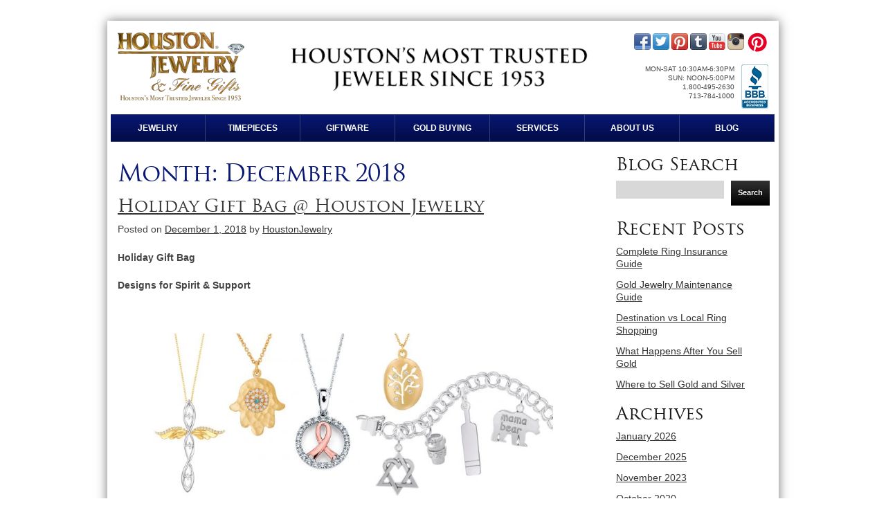

--- FILE ---
content_type: text/html; charset=UTF-8
request_url: https://www.houstonjewelry.com/blog/2018/12/
body_size: 12157
content:
<!DOCTYPE html> <!--[if lt IE 7 ]><html class="ie ie6" lang=en> <![endif]--> <!--[if IE 7 ]><html class="ie ie7" lang=en> <![endif]--> <!--[if IE 8 ]><html class="ie ie8" lang=en> <![endif]--> <!--[if (gte IE 9)|!(IE)]><!--><html lang=en-US> <!--<![endif]--><head><meta charset="UTF-8"><meta name="viewport" content="width=device-width, initial-scale=1, maximum-scale=1"><link rel=profile href=http://gmpg.org/xfn/11><link rel=pingback href=https://www.houstonjewelry.com/blog/xmlrpc.php><title>December 2018 Blog Articles – Houston Jewelry</title><meta name='robots' content='max-image-preview:large'><link rel=canonical href=https://www.houstonjewelry.com/blog/blog/december-2018/ ><link rel=alternate type=application/rss+xml title="Houston Jewelry &raquo; Feed" href=https://www.houstonjewelry.com/blog/feed/ ><link rel=alternate type=application/rss+xml title="Houston Jewelry &raquo; Comments Feed" href=https://www.houstonjewelry.com/blog/comments/feed/ >  <script src="//www.googletagmanager.com/gtag/js?id=G-7YKHWYP1F0"  data-cfasync=false data-wpfc-render=false async></script> <script data-cfasync=false data-wpfc-render=false>var mi_version='9.11.1';var mi_track_user=true;var mi_no_track_reason='';var MonsterInsightsDefaultLocations={"page_location":"https:\/\/www.houstonjewelry.com\/blog\/2018\/12\/"};if(typeof MonsterInsightsPrivacyGuardFilter==='function'){var MonsterInsightsLocations=(typeof MonsterInsightsExcludeQuery==='object')?MonsterInsightsPrivacyGuardFilter(MonsterInsightsExcludeQuery):MonsterInsightsPrivacyGuardFilter(MonsterInsightsDefaultLocations);}else{var MonsterInsightsLocations=(typeof MonsterInsightsExcludeQuery==='object')?MonsterInsightsExcludeQuery:MonsterInsightsDefaultLocations;}
var disableStrs=['ga-disable-G-7YKHWYP1F0',];function __gtagTrackerIsOptedOut(){for(var index=0;index<disableStrs.length;index++){if(document.cookie.indexOf(disableStrs[index]+'=true')>-1){return true;}}
return false;}
if(__gtagTrackerIsOptedOut()){for(var index=0;index<disableStrs.length;index++){window[disableStrs[index]]=true;}}
function __gtagTrackerOptout(){for(var index=0;index<disableStrs.length;index++){document.cookie=disableStrs[index]+'=true; expires=Thu, 31 Dec 2099 23:59:59 UTC; path=/';window[disableStrs[index]]=true;}}
if('undefined'===typeof gaOptout){function gaOptout(){__gtagTrackerOptout();}}
window.dataLayer=window.dataLayer||[];window.MonsterInsightsDualTracker={helpers:{},trackers:{},};if(mi_track_user){function __gtagDataLayer(){dataLayer.push(arguments);}
function __gtagTracker(type,name,parameters){if(!parameters){parameters={};}
if(parameters.send_to){__gtagDataLayer.apply(null,arguments);return;}
if(type==='event'){parameters.send_to=monsterinsights_frontend.v4_id;var hookName=name;if(typeof parameters['event_category']!=='undefined'){hookName=parameters['event_category']+':'+name;}
if(typeof MonsterInsightsDualTracker.trackers[hookName]!=='undefined'){MonsterInsightsDualTracker.trackers[hookName](parameters);}else{__gtagDataLayer('event',name,parameters);}}else{__gtagDataLayer.apply(null,arguments);}}
__gtagTracker('js',new Date());__gtagTracker('set',{'developer_id.dZGIzZG':true,});if(MonsterInsightsLocations.page_location){__gtagTracker('set',MonsterInsightsLocations);}
__gtagTracker('config','G-7YKHWYP1F0',{"forceSSL":"true"});window.gtag=__gtagTracker;(function(){var noopfn=function(){return null;};var newtracker=function(){return new Tracker();};var Tracker=function(){return null;};var p=Tracker.prototype;p.get=noopfn;p.set=noopfn;p.send=function(){var args=Array.prototype.slice.call(arguments);args.unshift('send');__gaTracker.apply(null,args);};var __gaTracker=function(){var len=arguments.length;if(len===0){return;}
var f=arguments[len-1];if(typeof f!=='object'||f===null||typeof f.hitCallback!=='function'){if('send'===arguments[0]){var hitConverted,hitObject=false,action;if('event'===arguments[1]){if('undefined'!==typeof arguments[3]){hitObject={'eventAction':arguments[3],'eventCategory':arguments[2],'eventLabel':arguments[4],'value':arguments[5]?arguments[5]:1,}}}
if('pageview'===arguments[1]){if('undefined'!==typeof arguments[2]){hitObject={'eventAction':'page_view','page_path':arguments[2],}}}
if(typeof arguments[2]==='object'){hitObject=arguments[2];}
if(typeof arguments[5]==='object'){Object.assign(hitObject,arguments[5]);}
if('undefined'!==typeof arguments[1].hitType){hitObject=arguments[1];if('pageview'===hitObject.hitType){hitObject.eventAction='page_view';}}
if(hitObject){action='timing'===arguments[1].hitType?'timing_complete':hitObject.eventAction;hitConverted=mapArgs(hitObject);__gtagTracker('event',action,hitConverted);}}
return;}
function mapArgs(args){var arg,hit={};var gaMap={'eventCategory':'event_category','eventAction':'event_action','eventLabel':'event_label','eventValue':'event_value','nonInteraction':'non_interaction','timingCategory':'event_category','timingVar':'name','timingValue':'value','timingLabel':'event_label','page':'page_path','location':'page_location','title':'page_title','referrer':'page_referrer',};for(arg in args){if(!(!args.hasOwnProperty(arg)||!gaMap.hasOwnProperty(arg))){hit[gaMap[arg]]=args[arg];}else{hit[arg]=args[arg];}}
return hit;}
try{f.hitCallback();}catch(ex){}};__gaTracker.create=newtracker;__gaTracker.getByName=newtracker;__gaTracker.getAll=function(){return[];};__gaTracker.remove=noopfn;__gaTracker.loaded=true;window['__gaTracker']=__gaTracker;})();}else{console.log("");(function(){function __gtagTracker(){return null;}
window['__gtagTracker']=__gtagTracker;window['gtag']=__gtagTracker;})();}</script> <style id=wp-img-auto-sizes-contain-inline-css>img:is([sizes=auto i],[sizes^="auto," i]){contain-intrinsic-size:3000px 1500px}</style><style id=wp-emoji-styles-inline-css>img.wp-smiley,img.emoji{display:inline !important;border:none !important;box-shadow:none !important;height:1em !important;width:1em !important;margin:0 0.07em !important;vertical-align:-0.1em !important;background:none !important;padding:0 !important}</style><link rel=stylesheet id=wp-block-library-css href='https://www.houstonjewelry.com/blog/wp-includes/css/dist/block-library/style.css?ver=6.9' type=text/css media=all><style id=classic-theme-styles-inline-css>.wp-block-button__link{color:#fff;background-color:#32373c;border-radius:9999px;box-shadow:none;text-decoration:none;padding:calc(0.667em + 2px) calc(1.333em + 2px);font-size:1.125em}.wp-block-file__button{background:#32373c;color:#fff;text-decoration:none}</style><style id=global-styles-inline-css>/*<![CDATA[*/:root{--wp--preset--aspect-ratio--square:1;--wp--preset--aspect-ratio--4-3:4/3;--wp--preset--aspect-ratio--3-4:3/4;--wp--preset--aspect-ratio--3-2:3/2;--wp--preset--aspect-ratio--2-3:2/3;--wp--preset--aspect-ratio--16-9:16/9;--wp--preset--aspect-ratio--9-16:9/16;--wp--preset--color--black:#000;--wp--preset--color--cyan-bluish-gray:#abb8c3;--wp--preset--color--white:#fff;--wp--preset--color--pale-pink:#f78da7;--wp--preset--color--vivid-red:#cf2e2e;--wp--preset--color--luminous-vivid-orange:#ff6900;--wp--preset--color--luminous-vivid-amber:#fcb900;--wp--preset--color--light-green-cyan:#7bdcb5;--wp--preset--color--vivid-green-cyan:#00d084;--wp--preset--color--pale-cyan-blue:#8ed1fc;--wp--preset--color--vivid-cyan-blue:#0693e3;--wp--preset--color--vivid-purple:#9b51e0;--wp--preset--gradient--vivid-cyan-blue-to-vivid-purple:linear-gradient(135deg,rgb(6,147,227) 0%,rgb(155,81,224) 100%);--wp--preset--gradient--light-green-cyan-to-vivid-green-cyan:linear-gradient(135deg,rgb(122,220,180) 0%,rgb(0,208,130) 100%);--wp--preset--gradient--luminous-vivid-amber-to-luminous-vivid-orange:linear-gradient(135deg,rgb(252,185,0) 0%,rgb(255,105,0) 100%);--wp--preset--gradient--luminous-vivid-orange-to-vivid-red:linear-gradient(135deg,rgb(255,105,0) 0%,rgb(207,46,46) 100%);--wp--preset--gradient--very-light-gray-to-cyan-bluish-gray:linear-gradient(135deg,rgb(238,238,238) 0%,rgb(169,184,195) 100%);--wp--preset--gradient--cool-to-warm-spectrum:linear-gradient(135deg,rgb(74,234,220) 0%,rgb(151,120,209) 20%,rgb(207,42,186) 40%,rgb(238,44,130) 60%,rgb(251,105,98) 80%,rgb(254,248,76) 100%);--wp--preset--gradient--blush-light-purple:linear-gradient(135deg,rgb(255,206,236) 0%,rgb(152,150,240) 100%);--wp--preset--gradient--blush-bordeaux:linear-gradient(135deg,rgb(254,205,165) 0%,rgb(254,45,45) 50%,rgb(107,0,62) 100%);--wp--preset--gradient--luminous-dusk:linear-gradient(135deg,rgb(255,203,112) 0%,rgb(199,81,192) 50%,rgb(65,88,208) 100%);--wp--preset--gradient--pale-ocean:linear-gradient(135deg,rgb(255,245,203) 0%,rgb(182,227,212) 50%,rgb(51,167,181) 100%);--wp--preset--gradient--electric-grass:linear-gradient(135deg,rgb(202,248,128) 0%,rgb(113,206,126) 100%);--wp--preset--gradient--midnight:linear-gradient(135deg,rgb(2,3,129) 0%,rgb(40,116,252) 100%);--wp--preset--font-size--small:13px;--wp--preset--font-size--medium:20px;--wp--preset--font-size--large:36px;--wp--preset--font-size--x-large:42px;--wp--preset--spacing--20:0.44rem;--wp--preset--spacing--30:0.67rem;--wp--preset--spacing--40:1rem;--wp--preset--spacing--50:1.5rem;--wp--preset--spacing--60:2.25rem;--wp--preset--spacing--70:3.38rem;--wp--preset--spacing--80:5.06rem;--wp--preset--shadow--natural:6px 6px 9px rgba(0, 0, 0, 0.2);--wp--preset--shadow--deep:12px 12px 50px rgba(0, 0, 0, 0.4);--wp--preset--shadow--sharp:6px 6px 0px rgba(0, 0, 0, 0.2);--wp--preset--shadow--outlined:6px 6px 0px -3px rgb(255, 255, 255), 6px 6px rgb(0, 0, 0);--wp--preset--shadow--crisp:6px 6px 0px rgb(0, 0, 0)}:where(.is-layout-flex){gap:0.5em}:where(.is-layout-grid){gap:0.5em}body .is-layout-flex{display:flex}.is-layout-flex{flex-wrap:wrap;align-items:center}.is-layout-flex>:is(*,div){margin:0}body .is-layout-grid{display:grid}.is-layout-grid>:is(*,div){margin:0}:where(.wp-block-columns.is-layout-flex){gap:2em}:where(.wp-block-columns.is-layout-grid){gap:2em}:where(.wp-block-post-template.is-layout-flex){gap:1.25em}:where(.wp-block-post-template.is-layout-grid){gap:1.25em}.has-black-color{color:var(--wp--preset--color--black) !important}.has-cyan-bluish-gray-color{color:var(--wp--preset--color--cyan-bluish-gray) !important}.has-white-color{color:var(--wp--preset--color--white) !important}.has-pale-pink-color{color:var(--wp--preset--color--pale-pink) !important}.has-vivid-red-color{color:var(--wp--preset--color--vivid-red) !important}.has-luminous-vivid-orange-color{color:var(--wp--preset--color--luminous-vivid-orange) !important}.has-luminous-vivid-amber-color{color:var(--wp--preset--color--luminous-vivid-amber) !important}.has-light-green-cyan-color{color:var(--wp--preset--color--light-green-cyan) !important}.has-vivid-green-cyan-color{color:var(--wp--preset--color--vivid-green-cyan) !important}.has-pale-cyan-blue-color{color:var(--wp--preset--color--pale-cyan-blue) !important}.has-vivid-cyan-blue-color{color:var(--wp--preset--color--vivid-cyan-blue) !important}.has-vivid-purple-color{color:var(--wp--preset--color--vivid-purple) !important}.has-black-background-color{background-color:var(--wp--preset--color--black) !important}.has-cyan-bluish-gray-background-color{background-color:var(--wp--preset--color--cyan-bluish-gray) !important}.has-white-background-color{background-color:var(--wp--preset--color--white) !important}.has-pale-pink-background-color{background-color:var(--wp--preset--color--pale-pink) !important}.has-vivid-red-background-color{background-color:var(--wp--preset--color--vivid-red) !important}.has-luminous-vivid-orange-background-color{background-color:var(--wp--preset--color--luminous-vivid-orange) !important}.has-luminous-vivid-amber-background-color{background-color:var(--wp--preset--color--luminous-vivid-amber) !important}.has-light-green-cyan-background-color{background-color:var(--wp--preset--color--light-green-cyan) !important}.has-vivid-green-cyan-background-color{background-color:var(--wp--preset--color--vivid-green-cyan) !important}.has-pale-cyan-blue-background-color{background-color:var(--wp--preset--color--pale-cyan-blue) !important}.has-vivid-cyan-blue-background-color{background-color:var(--wp--preset--color--vivid-cyan-blue) !important}.has-vivid-purple-background-color{background-color:var(--wp--preset--color--vivid-purple) !important}.has-black-border-color{border-color:var(--wp--preset--color--black) !important}.has-cyan-bluish-gray-border-color{border-color:var(--wp--preset--color--cyan-bluish-gray) !important}.has-white-border-color{border-color:var(--wp--preset--color--white) !important}.has-pale-pink-border-color{border-color:var(--wp--preset--color--pale-pink) !important}.has-vivid-red-border-color{border-color:var(--wp--preset--color--vivid-red) !important}.has-luminous-vivid-orange-border-color{border-color:var(--wp--preset--color--luminous-vivid-orange) !important}.has-luminous-vivid-amber-border-color{border-color:var(--wp--preset--color--luminous-vivid-amber) !important}.has-light-green-cyan-border-color{border-color:var(--wp--preset--color--light-green-cyan) !important}.has-vivid-green-cyan-border-color{border-color:var(--wp--preset--color--vivid-green-cyan) !important}.has-pale-cyan-blue-border-color{border-color:var(--wp--preset--color--pale-cyan-blue) !important}.has-vivid-cyan-blue-border-color{border-color:var(--wp--preset--color--vivid-cyan-blue) !important}.has-vivid-purple-border-color{border-color:var(--wp--preset--color--vivid-purple) !important}.has-vivid-cyan-blue-to-vivid-purple-gradient-background{background:var(--wp--preset--gradient--vivid-cyan-blue-to-vivid-purple) !important}.has-light-green-cyan-to-vivid-green-cyan-gradient-background{background:var(--wp--preset--gradient--light-green-cyan-to-vivid-green-cyan) !important}.has-luminous-vivid-amber-to-luminous-vivid-orange-gradient-background{background:var(--wp--preset--gradient--luminous-vivid-amber-to-luminous-vivid-orange) !important}.has-luminous-vivid-orange-to-vivid-red-gradient-background{background:var(--wp--preset--gradient--luminous-vivid-orange-to-vivid-red) !important}.has-very-light-gray-to-cyan-bluish-gray-gradient-background{background:var(--wp--preset--gradient--very-light-gray-to-cyan-bluish-gray) !important}.has-cool-to-warm-spectrum-gradient-background{background:var(--wp--preset--gradient--cool-to-warm-spectrum) !important}.has-blush-light-purple-gradient-background{background:var(--wp--preset--gradient--blush-light-purple) !important}.has-blush-bordeaux-gradient-background{background:var(--wp--preset--gradient--blush-bordeaux) !important}.has-luminous-dusk-gradient-background{background:var(--wp--preset--gradient--luminous-dusk) !important}.has-pale-ocean-gradient-background{background:var(--wp--preset--gradient--pale-ocean) !important}.has-electric-grass-gradient-background{background:var(--wp--preset--gradient--electric-grass) !important}.has-midnight-gradient-background{background:var(--wp--preset--gradient--midnight) !important}.has-small-font-size{font-size:var(--wp--preset--font-size--small) !important}.has-medium-font-size{font-size:var(--wp--preset--font-size--medium) !important}.has-large-font-size{font-size:var(--wp--preset--font-size--large) !important}.has-x-large-font-size{font-size:var(--wp--preset--font-size--x-large) !important}:where(.wp-block-post-template.is-layout-flex){gap:1.25em}:where(.wp-block-post-template.is-layout-grid){gap:1.25em}:where(.wp-block-term-template.is-layout-flex){gap:1.25em}:where(.wp-block-term-template.is-layout-grid){gap:1.25em}:where(.wp-block-columns.is-layout-flex){gap:2em}:where(.wp-block-columns.is-layout-grid){gap:2em}:root :where(.wp-block-pullquote){font-size:1.5em;line-height:1.6}/*]]>*/</style><link rel=stylesheet id=houstonjewelry-style-css href='https://www.houstonjewelry.com/blog/wp-content/themes/houstonjewelry/style.css?ver=6.9' type=text/css media=all><link rel=stylesheet id=houstonjewelry-mobile-overrides-css href='https://www.houstonjewelry.com/blog/wp-content/themes/houstonjewelry/css/mobile-overrides.css?ver=20241201' type=text/css media=all> <script src="https://www.houstonjewelry.com/blog/wp-content/plugins/google-analytics-for-wordpress/assets/js/frontend-gtag.js?ver=1768566213" id=monsterinsights-frontend-script-js async=async data-wp-strategy=async></script> <script data-cfasync=false data-wpfc-render=false id=monsterinsights-frontend-script-js-extra>var monsterinsights_frontend={"js_events_tracking":"true","download_extensions":"doc,pdf,ppt,zip,xls,docx,pptx,xlsx","inbound_paths":"[]","home_url":"https:\/\/www.houstonjewelry.com\/blog","hash_tracking":"false","v4_id":"G-7YKHWYP1F0"};</script> <script id=pushengage-sdk-init-js-after>console.error("You haven’t finished setting up your site with PushEngage. Please connect your account!!");</script> <link rel=https://api.w.org/ href=https://www.houstonjewelry.com/blog/wp-json/ ><link rel=EditURI type=application/rsd+xml title=RSD href=https://www.houstonjewelry.com/blog/xmlrpc.php?rsd><meta name="generator" content="WordPress 6.9"> <script type=application/ld+json>{"@context":"https:\/\/schema.org","@type":"BreadcrumbList","itemListElement":[{"@type":"ListItem","position":1,"name":"Home","item":"https:\/\/www.houstonjewelry.com\/blog"}]}</script><meta name="generator" content="Elementor 3.34.1; features: additional_custom_breakpoints; settings: css_print_method-external, google_font-enabled, font_display-auto"><style>.e-con.e-parent:nth-of-type(n+4):not(.e-lazyloaded):not(.e-no-lazyload), .e-con.e-parent:nth-of-type(n+4):not(.e-lazyloaded):not(.e-no-lazyload) *{background-image:none !important}@media screen and (max-height: 1024px){.e-con.e-parent:nth-of-type(n+3):not(.e-lazyloaded):not(.e-no-lazyload), .e-con.e-parent:nth-of-type(n+3):not(.e-lazyloaded):not(.e-no-lazyload) *{background-image:none !important}}@media screen and (max-height: 640px){.e-con.e-parent:nth-of-type(n+2):not(.e-lazyloaded):not(.e-no-lazyload), .e-con.e-parent:nth-of-type(n+2):not(.e-lazyloaded):not(.e-no-lazyload) *{background-image:none !important}}</style><link rel=icon href=https://www.houstonjewelry.com/blog/wp-content/uploads/2016/01/cropped-hj600-32x32.png sizes=32x32><link rel=icon href=https://www.houstonjewelry.com/blog/wp-content/uploads/2016/01/cropped-hj600-192x192.png sizes=192x192><link rel=apple-touch-icon href=https://www.houstonjewelry.com/blog/wp-content/uploads/2016/01/cropped-hj600-180x180.png><meta name="msapplication-TileImage" content="https://www.houstonjewelry.com/blog/wp-content/uploads/2016/01/cropped-hj600-270x270.png"><link rel=stylesheet href=https://www.houstonjewelry.com/blog/wp-content/themes/houstonjewelry/css/base.min.css><link rel=stylesheet href=https://www.houstonjewelry.com/blog/wp-content/themes/houstonjewelry/css/skeleton.min.css><link rel=stylesheet href=https://www.houstonjewelry.com/blog/wp-content/themes/houstonjewelry/css/styles.min.css><!--[if lt IE 9]> <script src=https://cdnjs.cloudflare.com/ajax/libs/html5shiv/3.7.3/html5shiv.min.js></script> <![endif]--><link rel="shortcut icon" href=https://www.houstonjewelry.com/blog/wp-content/themes/houstonjewelry/img/favicon.ico><link rel=apple-touch-icon sizes=57x57 href=https://www.houstonjewelry.com/blog/wp-content/themes/houstonjewelry/img/apple-touch-icon-57x57.png><link rel=apple-touch-icon sizes=114x114 href=https://www.houstonjewelry.com/blog/wp-content/themes/houstonjewelry/img/apple-touch-icon-114x114.png><link rel=apple-touch-icon sizes=72x72 href=https://www.houstonjewelry.com/blog/wp-content/themes/houstonjewelry/img/apple-touch-icon-72x72.png><link rel=apple-touch-icon sizes=144x144 href=https://www.houstonjewelry.com/blog/wp-content/themes/houstonjewelry/img/apple-touch-icon-144x144.png><link rel=apple-touch-icon sizes=60x60 href=https://www.houstonjewelry.com/blog/wp-content/themes/houstonjewelry/img/apple-touch-icon-60x60.png><link rel=apple-touch-icon sizes=120x120 href=https://www.houstonjewelry.com/blog/wp-content/themes/houstonjewelry/img/apple-touch-icon-120x120.png><link rel=apple-touch-icon sizes=76x76 href=https://www.houstonjewelry.com/blog/wp-content/themes/houstonjewelry/img/apple-touch-icon-76x76.png><link rel=apple-touch-icon sizes=152x152 href=https://www.houstonjewelry.com/blog/wp-content/themes/houstonjewelry/img/apple-touch-icon-152x152.png><link rel=apple-touch-icon sizes=180x180 href=https://www.houstonjewelry.com/blog/wp-content/themes/houstonjewelry/img/apple-touch-icon-180x180.png><link rel=icon type=image/png href=https://www.houstonjewelry.com/blog/wp-content/themes/houstonjewelry/img/favicon-192x192.png sizes=192x192><link rel=icon type=image/png href=https://www.houstonjewelry.com/blog/wp-content/themes/houstonjewelry/img/favicon-160x160.png sizes=160x160><link rel=icon type=image/png href=https://www.houstonjewelry.com/blog/wp-content/themes/houstonjewelry/img/favicon-96x96.png sizes=96x96><link rel=icon type=image/png href=https://www.houstonjewelry.com/blog/wp-content/themes/houstonjewelry/img/favicon-16x16.png sizes=16x16><link rel=icon type=image/png href=https://www.houstonjewelry.com/blog/wp-content/themes/houstonjewelry/img/favicon-32x32.png sizes=32x32><meta name="msapplication-TileColor" content="#da532c"><meta name="msapplication-TileImage" content="https://www.houstonjewelry.com/blog/wp-content/themes/houstonjewelry/img/mstile-144x144.png"></head><body class="archive date wp-theme-houstonjewelry group-blog hfeed elementor-default elementor-kit-672"><div class=container> <a class="skip-link screen-reader-text" href=#content>Skip to content</a><div class="sixteen columns"><header id=top> <a href=https://www.houstonjewelry.com><h3 id="logo">Houston Jewelry &amp; Fine Gifts</h3></a><div class=animation> <a href=/gold-buying.php><img src=https://www.houstonjewelry.com/blog/wp-content/themes/houstonjewelry/img/top-animation.gif alt="We Buy Gold" class=scale></a></div><div class=info> <a href=https://www.facebook.com/HoustonJewelry target=_blank> <img src=https://www.houstonjewelry.com/blog/wp-content/themes/houstonjewelry/img/icon-facebook.png alt="Like us on Facebook" class=icon id=facebook-button> </a> <a href=https://twitter.com/houstonjewelry target=_blank> <img src=https://www.houstonjewelry.com/blog/wp-content/themes/houstonjewelry/img/icon-twitter.png alt="Follow us on X" class=icon id=twitter-button> </a> <a href=https://pinterest.com/houstonjewelry/ target=_blank> <img src=https://www.houstonjewelry.com/blog/wp-content/themes/houstonjewelry/img/icon-pintrest.png alt="Pin us on Pintrest" class=icon id=pinterest-button> </a> <a href=https://houstonjewelry.tumblr.com/ target=_blank> <img src=https://www.houstonjewelry.com/blog/wp-content/themes/houstonjewelry/img/icon-tumblr.png alt="Follow us on Tumblr" class=icon id=tumblr-button> </a> <a href=https://www.youtube.com/houstonjewelry/ target=_blank> <img src=https://www.houstonjewelry.com/blog/wp-content/themes/houstonjewelry/img/icon-youtube.png alt="Watch us on YouTube" class=icon id=youtube-button> </a> <a href=https://www.instagram.com/houstonjewelry/ target=_blank> <img src=https://www.houstonjewelry.com/blog/wp-content/themes/houstonjewelry/img/icon-instagram.png alt="Follow us on Instagram" class=icon id=instagram-button> </a> </a><a data-pin-do=buttonBookmark data-pin-tall=true data-pin-round=true href=https://www.pinterest.com/pin/create/button/ ><img src=//assets.pinterest.com/images/pidgets/pinit_fg_en_round_red_32.png title="Pin it on Pintrest" alt="Pin it on Pintrest"></a> <script async defer src=//assets.pinterest.com/js/pinit.js></script> <div class=nomobile><br> <a href=https://www.bbb.org/houston/business-reviews/jewelers-retail/houston-jewelry-inc-in-houston-tx-67059 target=_blank><img src=https://www.houstonjewelry.com/blog/wp-content/themes/houstonjewelry/img/logo-bbb.png alt="Better Business Bureau" class=bbb></a><p>Mon-Sat 10:30am-6:30pm<br> Sun: Noon-5:00pm<br>1.800-495-2630<br> 713-784-1000</p></div><div class=mobile><p class=center><a href=tel:713-784-1000>713-784-1000</a></p></div></div></header><div><nav class=primary id=site-navigation aria-label="Primary Menu"> <button class=primary-nav-toggle aria-controls=primary-menu aria-expanded=false> <span class=primary-nav-toggle__label>Menu</span> <span class=primary-nav-toggle__icon aria-hidden=true></span> </button><ul id=primary-menu> <li class="dropdown first"><a href=/rings.php>Jewelry</a><ul> <li><a href=/rings.php>Rings</a></li> <li><a href=/earrings.php>Earrings</a></li> <li><a href=/necklaces.php>Necklaces</a></li> <li><a href=/bracelets.php>Bracelets</a></li> <li><a href=/pearls.php>Pearls</a></li> <li><a href=/engagement-rings.php>Engagement Rings</a></li> <li><a href=/loose-diamonds.php>Loose Diamonds</a></li> <li><a href=/anniversary-bands.php>Anniversary Bands</a></li> <li><a href=/wedding-bands.php>Wedding Bands</a></li></ul> </li> <li class=dropdown><a href=/pre-owned-rolex.php>Timepieces</a><ul> <li><a href=/pre-owned-rolex.php>Pre-Owned Rolex</a></li> <li><a href=/andre-pailet.php>Andre Pailet</a></li> <li><a href=/bulova.php>Bulova</a></li> <li><a href=/charles-hubert.php>Charles Hubert</a></li> <li><a href=/seiko.php>Seiko</a></li></ul> </li> <li class=dropdown><a href=/crystal.php>Giftware</a><ul> <li><a href=/crystal.php>Crystal</a></li> <li><a href=/porcelain.php>Porcelain</a></li> <li><a href=/holloware.php>Holloware</a></li></ul> </li> <li class=dropdown><a href=/gold-buying.php>Gold Buying</a><ul> <li><a href=/gold-buying.php>Gold & Precious Metals</a></li> <li><a href=/coin-buyers.php>Coin Buyers</a></li> <li><a href=/diamond-buyers.php>Diamond Buyers</a></li> <li><a href=/watch-buyers.php>Watch Buyers</a></li></ul> </li> <li class=dropdown><a href=/financing.php>Services</a><ul> <li><a href=/financing.php>Financing</a></li> <li><a href=/repairs.php>Repairs</a></li> <li><a href=/cleaning.php>Cleaning</a></li> <li><a href=/precious-metals.php>Precious Metals</a></li></ul> </li> <li class=dropdown><a href=/about-us.php>About Us</a><ul> <li><a href=/contact-us.php>Contact Us</a></li> <li><a href=/our-history.php>Our History</a></li> <li><a href=/timeline.php>Timeline</a></li> <li><a href=/events.php>Events</a></li> <li><a href=/print-media.php>Print &amp; Media</a></li> <li><a href=/news-media.php>News Media</a></li> <li><a href=/newsletters.php>Newsletters</a></li> <li><a href=/tv-spots.php>TV Spots</a></li> <li><a href=/social.php>Social</a></li></ul> </li> <li class=last><a href=/blog>Blog</a></li></ul></nav></div></div><div class=breadcrumbs typeof=BreadcrumbList vocab=http://schema.org/ ></div> <script type=application/ld+json>{"@context":"https://schema.org","@type":"BreadcrumbList","itemListElement":[{"@type":"ListItem","position":1,"name":"Blog","item":"https://www.houstonjewelry.com/blog/"}]}</script><div class="twelve columns alpha"><div class=padding-10><div id=primary class=content-area><main id=main class=site-main role=main><header class=page-header><h1 class="page-title">Month: <span>December 2018</span></h1></header><article id=post-429 class="post-429 post type-post status-publish format-standard hentry category-houston-jewelry-blog-posts"><header class=entry-header><h2 class="entry-title"><a href=https://www.houstonjewelry.com/blog/holiday-gift-bag-houston-jewelry/ rel=bookmark>Holiday Gift Bag @ Houston Jewelry</a></h2><div class=entry-meta> <span class=posted-on>Posted on <a href=https://www.houstonjewelry.com/blog/holiday-gift-bag-houston-jewelry/ rel=bookmark><time class="entry-date published" datetime=2018-12-01T02:10:02-06:00>December 1, 2018</time><time class=updated datetime=2022-07-08T15:44:53-05:00>July 8, 2022</time></a></span><span class=byline> by <span class="author vcard"><a class="url fn n" href=https://www.houstonjewelry.com/blog/author/houston-jewelry/ >HoustonJewelry</a></span></span></div></header><div class=entry-content><p><strong>Holiday Gift Bag</strong></p><p><strong>Designs for Spirit &amp; Support   </strong></p><p><strong>         </strong></p><figure id=attachment_430 aria-describedby=caption-attachment-430 style="width: 578px" class="wp-caption aligncenter"><img fetchpriority=high decoding=async class=wp-image-430 src=https://www.houstonjewelry.com/blog/wp-content/uploads/2018/12/December-Briefing-2018-300x123.jpg alt="Cross Mogen David Hamsa" width=578 height=237 srcset="https://www.houstonjewelry.com/blog/wp-content/uploads/2018/12/December-Briefing-2018-300x123.jpg 300w, https://www.houstonjewelry.com/blog/wp-content/uploads/2018/12/December-Briefing-2018-768x315.jpg 768w, https://www.houstonjewelry.com/blog/wp-content/uploads/2018/12/December-Briefing-2018-1024x420.jpg 1024w" sizes="(max-width: 578px) 100vw, 578px"><figcaption id=caption-attachment-430 class=wp-caption-text>Designs for Spirit &amp; Support</figcaption></figure><p><strong>      </strong></p><p>Unique designs inspired by the thought of healing and the comfort of mind, body and soul are being seen in abundance this season. Jewelry created with the intent to enhance spirituality, comfort loss, ward off disease and offer inspiration, hold both meaning and significance, while encouraging the mindset of a positive future.</p><p><strong>Awareness Ribbons.</strong> The meanings of these colorful ribbons folded into a loop depend on the color. Each is a show of support or to raise awareness for a cause. The use of a ribbon was first seen in the early 1970s, when the song “Tie a Yellow Ribbon Round the Ole Oak Tree” was released.</p><p><strong>The Tree of Life.</strong> For centuries, the tree has been a symbol of family and immortality. As the tree grows old, it bears seeds that contain its very essence, allowing it to become immortal. It is a symbol of strength, a fresh start, positive energy, good health and a bright future.</p><p><strong>The Evil Eye.</strong> Tied to a popular legend dating back 3,000 years, it is considered one of the strongest symbolic images known around the world. Once thought of as a look given to inflict harm and bad luck, today wearing the evil eye is the only way to protect against the power of the evil eye by “reflecting” the evil look.</p><p><strong>The Hamsa (Hand)</strong>. A protective sign thought to bring its owners happiness, luck, health, and good fortune, the hand can be worn with the fingers pointing up or down. Most importantly, it is believed to offer its owner protection from the evil eye.</p><p>This holiday season, treat yourself or give a gift of meaning and inspiration to someone special.</p><p><strong> </strong></p><p><strong>Did You Know?</strong></p><p>Sotheby’s Geneva recently held and auction of the royal jewelry collection partially owned by Marie Antoinette. For the first time in 200 years, this extraordinary jewelry collection was revealed to the public. The diamond and pearl pendant that once belonged to Antoinette sold for $36.2 million, setting a world auction record for a natural pearl.</p><p>Before her execution, the Queen wrapped her jewels in a box and sent them to Vienna for safe harbor. In 1796 her daughter was presented with the family jewels.</p><p><strong>December Birthstones</strong></p><figure id=attachment_431 aria-describedby=caption-attachment-431 style="width: 300px" class="wp-caption aligncenter"><img decoding=async class="wp-image-431 size-medium" src=https://www.houstonjewelry.com/blog/wp-content/uploads/2018/12/December-Birthstones-300x31.jpg alt="Turquoise Zicon Tanzanite" width=300 height=31 srcset="https://www.houstonjewelry.com/blog/wp-content/uploads/2018/12/December-Birthstones-300x31.jpg 300w, https://www.houstonjewelry.com/blog/wp-content/uploads/2018/12/December-Birthstones.jpg 710w" sizes="(max-width: 300px) 100vw, 300px"><figcaption id=caption-attachment-431 class=wp-caption-text>December Birthstones</figcaption></figure><p><strong>Turquoise and Zircon</strong> are both prized since Biblical times for their beauty and promise of prosperity. <strong>Tanzanite,</strong> a glittering purple-blue gem, in one of the newest birthstones and has quickly become one of the world’s most popular gems.</p></div><footer class=entry-footer> <span class=cat-links>Posted in <a href=https://www.houstonjewelry.com/blog/category/houston-jewelry-blog-posts/ rel="category tag">Houston Jewelry Blog Posts</a></span></footer></article></main></div></div></div><div class="four columns omega"><div class=padding-10><div id=secondary class=widget-area role=complementary><aside id=block-8 class="widget widget_block"><div class=wp-block-group><div class="wp-block-group__inner-container is-layout-flow wp-block-group-is-layout-flow"><h2 class="wp-block-heading">Blog Search</h2><div class=wp-block-group><div class="wp-block-group__inner-container is-layout-flow wp-block-group-is-layout-flow"><form role=search method=get action=https://www.houstonjewelry.com/blog/ class="wp-block-search__button-outside wp-block-search__text-button wp-block-search"    ><label class="wp-block-search__label screen-reader-text" for=wp-block-search__input-1 >Search</label><div class=wp-block-search__inside-wrapper ><input class=wp-block-search__input id=wp-block-search__input-1 placeholder value type=search name=s required><button aria-label=Search class="wp-block-search__button wp-element-button" type=submit >Search</button></div></form></div></div></div></div></aside><aside id=block-7 class="widget widget_block"><div class=wp-block-group><div class="wp-block-group__inner-container is-layout-flow wp-block-group-is-layout-flow"><div class=wp-block-group><div class="wp-block-group__inner-container is-layout-flow wp-block-group-is-layout-flow"><div class="widget widget_recent_entries"><h2 class="widgettitle">Recent Posts</h2><ul> <li> <a href=https://www.houstonjewelry.com/blog/ring-insurance/ >Complete Ring Insurance Guide</a> </li> <li> <a href=https://www.houstonjewelry.com/blog/gold-maintenance/ >Gold Jewelry Maintenance Guide</a> </li> <li> <a href=https://www.houstonjewelry.com/blog/destination-vs-local/ >Destination vs Local Ring Shopping</a> </li> <li> <a href=https://www.houstonjewelry.com/blog/after-selling-gold/ >What Happens After You Sell Gold</a> </li> <li> <a href=https://www.houstonjewelry.com/blog/where-to-sell-gold/ >Where to Sell Gold and Silver</a> </li></ul></div></div></div></div></div></aside><aside id=block-6 class="widget widget_block"><div class=wp-block-group><div class="wp-block-group__inner-container is-layout-flow wp-block-group-is-layout-flow"><div class=wp-widget-group__inner-blocks><div class="widget widget_archive"><h2 class="widgettitle">Archives</h2><ul> <li><a href=https://www.houstonjewelry.com/blog/2026/01/ >January 2026</a></li> <li><a href=https://www.houstonjewelry.com/blog/2025/12/ >December 2025</a></li> <li><a href=https://www.houstonjewelry.com/blog/2023/11/ >November 2023</a></li> <li><a href=https://www.houstonjewelry.com/blog/2020/10/ >October 2020</a></li> <li><a href=https://www.houstonjewelry.com/blog/2020/09/ >September 2020</a></li> <li><a href=https://www.houstonjewelry.com/blog/2020/05/ >May 2020</a></li> <li><a href=https://www.houstonjewelry.com/blog/2020/01/ >January 2020</a></li> <li><a href=https://www.houstonjewelry.com/blog/2019/12/ >December 2019</a></li> <li><a href=https://www.houstonjewelry.com/blog/2019/11/ >November 2019</a></li> <li><a href=https://www.houstonjewelry.com/blog/2019/02/ >February 2019</a></li> <li><a href=https://www.houstonjewelry.com/blog/2018/12/ aria-current=page>December 2018</a></li> <li><a href=https://www.houstonjewelry.com/blog/2018/08/ >August 2018</a></li> <li><a href=https://www.houstonjewelry.com/blog/2018/07/ >July 2018</a></li> <li><a href=https://www.houstonjewelry.com/blog/2018/06/ >June 2018</a></li> <li><a href=https://www.houstonjewelry.com/blog/2018/04/ >April 2018</a></li> <li><a href=https://www.houstonjewelry.com/blog/2018/03/ >March 2018</a></li> <li><a href=https://www.houstonjewelry.com/blog/2018/02/ >February 2018</a></li> <li><a href=https://www.houstonjewelry.com/blog/2018/01/ >January 2018</a></li> <li><a href=https://www.houstonjewelry.com/blog/2017/12/ >December 2017</a></li> <li><a href=https://www.houstonjewelry.com/blog/2017/11/ >November 2017</a></li> <li><a href=https://www.houstonjewelry.com/blog/2017/10/ >October 2017</a></li> <li><a href=https://www.houstonjewelry.com/blog/2017/08/ >August 2017</a></li> <li><a href=https://www.houstonjewelry.com/blog/2017/07/ >July 2017</a></li> <li><a href=https://www.houstonjewelry.com/blog/2017/06/ >June 2017</a></li> <li><a href=https://www.houstonjewelry.com/blog/2017/05/ >May 2017</a></li> <li><a href=https://www.houstonjewelry.com/blog/2017/04/ >April 2017</a></li> <li><a href=https://www.houstonjewelry.com/blog/2017/03/ >March 2017</a></li> <li><a href=https://www.houstonjewelry.com/blog/2017/02/ >February 2017</a></li> <li><a href=https://www.houstonjewelry.com/blog/2017/01/ >January 2017</a></li> <li><a href=https://www.houstonjewelry.com/blog/2016/12/ >December 2016</a></li> <li><a href=https://www.houstonjewelry.com/blog/2016/10/ >October 2016</a></li> <li><a href=https://www.houstonjewelry.com/blog/2016/09/ >September 2016</a></li> <li><a href=https://www.houstonjewelry.com/blog/2016/07/ >July 2016</a></li> <li><a href=https://www.houstonjewelry.com/blog/2016/06/ >June 2016</a></li> <li><a href=https://www.houstonjewelry.com/blog/2016/02/ >February 2016</a></li> <li><a href=https://www.houstonjewelry.com/blog/2016/01/ >January 2016</a></li> <li><a href=https://www.houstonjewelry.com/blog/2015/12/ >December 2015</a></li> <li><a href=https://www.houstonjewelry.com/blog/2015/11/ >November 2015</a></li></ul></div></div></div></div></aside><aside id=block-5 class="widget widget_block"><div class=wp-block-group><div class="wp-block-group__inner-container is-layout-flow wp-block-group-is-layout-flow"></div></div></aside><aside id=block-4 class="widget widget_block"><div class=wp-block-group><div class="wp-block-group__inner-container is-layout-flow wp-block-group-is-layout-flow"><div class=wp-block-group><div class="wp-block-group__inner-container is-layout-flow wp-block-group-is-layout-flow"><div class=wp-block-group><div class="wp-block-group__inner-container is-layout-flow wp-block-group-is-layout-flow"></div></div></div></div></div></div></aside></div></div></div><div class=distinction><h3>We are a company of Distinction</h3> <br clear=left> <a href=https://www.jewelers.org/find-a-jeweler/member/houston-jewelry-0036710 target=_blank><img src=https://www.houstonjewelry.com/blog/wp-content/themes/houstonjewelry/img/dist-100.png class=logo alt="100 Club"></a> <a href=https://www.bbb.org/houston/business-reviews/jewelers-retail/houston-jewelry-inc-in-houston-tx-67059 target=_blank><img src=https://www.houstonjewelry.com/blog/wp-content/themes/houstonjewelry/img/dist-bbb-accred.png class=logo alt="Better Business Bureau"></a> <a href=https://www.bbb.org/houston/business-reviews/jewelers-retail/houston-jewelry-inc-in-houston-tx-67059 target=_blank><img src=https://www.houstonjewelry.com/blog/wp-content/themes/houstonjewelry/img/dist-bbb.png class=logo alt="Better Business Bureau"></a> <a href=https://www.ijo.com target=_blank><img src=https://www.houstonjewelry.com/blog/wp-content/themes/houstonjewelry/img/dist-ijo.png class=logo alt="Independent Jewelers Association"></a> <a href=https://www.jewelersboard.com/ target=_blank><img src=https://www.houstonjewelry.com/blog/wp-content/themes/houstonjewelry/img/dist-jbt.png class=logo alt="Jewelers Board of Trade"></a> <a href=https://www.jvclegal.org/ target=_blank><img src=https://www.houstonjewelry.com/blog/wp-content/themes/houstonjewelry/img/dist-jvc.png class=logo alt="Jewelers Vigilance Committee"></a> <a href=https://texasjewelers.org/ target=_blank><img src=https://www.houstonjewelry.com/blog/wp-content/themes/houstonjewelry/img/dist-tja.png class=logo alt="Texas Jewelers Assoc"></a> <a href=http://www.txretailers.org/ target=_blank><img src=https://www.houstonjewelry.com/blog/wp-content/themes/houstonjewelry/img/dist-tra.png class=logo alt="Texas Retailers Assoc"></a> <a href=http://www.thc.state.tx.us/preserve/projects-and-programs/texas-treasure-business-award target=_blank><img src=https://www.houstonjewelry.com/blog/wp-content/themes/houstonjewelry/img/dist-tx-treasure.png class=logo alt="Texas Treasure"></a> <br clear=all></div><footer class=padding-top-20><div class="six columns"><form target=_blank method=post action=https://www.radiantretailapps.com/CustomerConnect/OptIn.aspx id=radCCSubscribe> <label>Join our email list for special offers &amp; events!</label> <input class=float-left type=text id=newsletter name=email> <button class=float-left type=submit value=Subscribe>Submit</button> <input type=hidden value=SpY1imQzK0i43_v-G-h2iw name=a id=a></form></div><div class="four columns offset-by-four align-right"><p><span class=beige>Houston Jewelry</span><br> 9521 Westheimer Rd<br> Houston, TX 77063</p><p><span style="color: red;"><strong>Holiday Hours</strong></span><br><span class=beige>MON-SAT:</span> 10:30am-6:30pm<br> <span class=beige> SUN:</span>Noon-5:00pm<br> <a href="https://maps.google.com/maps?q=9521+WESTHEIMER+HOUSTON,+TX+77063&hl=en&ll=29.736713,-95.533612&spn=0.007509,0.012134&sll=31.168934,-100.076842&sspn=15.125872,24.851074&hnear=9521+Westheimer+Rd,+Houston,+Harris,+Texas+77063&t=m&z=17&layer=c&cbll=29.736628,-95.532911&panoid=Ful4n6xcssA4mJdt8iO5zw&cbp=12,129.23,,0,2" target=_blank>MAP &amp; directions &raquo;</a></p><p><a href=/sitemap.php>Sitemap</a></p></div><div class="two columns omega"><p><span class=beige>phone:</span><br> 1-800-495-2630<br> 713-784-1000</p><p><span class=beige>fax:</span><br> 713-781-6684</p></div><hr><div class="center padding-bottom-15"> &copy; Copyright 1996&mdash;2026 Houston Jewelry Inc. All Rights Reserved.</div></footer></div> <script type=speculationrules>{"prefetch":[{"source":"document","where":{"and":[{"href_matches":"/blog/*"},{"not":{"href_matches":["/blog/wp-*.php","/blog/wp-admin/*","/blog/wp-content/uploads/*","/blog/wp-content/*","/blog/wp-content/plugins/*","/blog/wp-content/themes/houstonjewelry/*","/blog/*\\?(.+)"]}},{"not":{"selector_matches":"a[rel~=\"nofollow\"]"}},{"not":{"selector_matches":".no-prefetch, .no-prefetch a"}}]},"eagerness":"conservative"}]}</script> <script>const lazyloadRunObserver=()=>{const lazyloadBackgrounds=document.querySelectorAll(`.e-con.e-parent:not(.e-lazyloaded)`);const lazyloadBackgroundObserver=new IntersectionObserver((entries)=>{entries.forEach((entry)=>{if(entry.isIntersecting){let lazyloadBackground=entry.target;if(lazyloadBackground){lazyloadBackground.classList.add('e-lazyloaded');}
lazyloadBackgroundObserver.unobserve(entry.target);}});},{rootMargin:'200px 0px 200px 0px'});lazyloadBackgrounds.forEach((lazyloadBackground)=>{lazyloadBackgroundObserver.observe(lazyloadBackground);});};const events=['DOMContentLoaded','elementor/lazyload/observe',];events.forEach((event)=>{document.addEventListener(event,lazyloadRunObserver);});</script> <style id=core-block-supports-inline-css></style> <script src="https://www.houstonjewelry.com/blog/wp-content/themes/houstonjewelry/js/navigation.js?ver=20120206" id=houstonjewelry-navigation-js></script> <script src="https://www.houstonjewelry.com/blog/wp-content/themes/houstonjewelry/js/primary-nav.js?ver=20241201" id=houstonjewelry-primary-nav-toggle-js></script> <script src="https://www.houstonjewelry.com/blog/wp-content/themes/houstonjewelry/js/skip-link-focus-fix.js?ver=20130115" id=houstonjewelry-skip-link-focus-fix-js></script> <script id=wp-emoji-settings type=application/json>{"baseUrl":"https://s.w.org/images/core/emoji/17.0.2/72x72/","ext":".png","svgUrl":"https://s.w.org/images/core/emoji/17.0.2/svg/","svgExt":".svg","source":{"wpemoji":"https://www.houstonjewelry.com/blog/wp-includes/js/wp-emoji.js?ver=6.9","twemoji":"https://www.houstonjewelry.com/blog/wp-includes/js/twemoji.js?ver=6.9"}}</script> <script type=module>/*<![CDATA[*/const settings=(JSON.parse(document.getElementById('wp-emoji-settings').textContent));window._wpemojiSettings=settings;const sessionStorageKey='wpEmojiSettingsSupports';const tests=['flag','emoji'];function supportsWorkerOffloading(){return(typeof Worker!=='undefined'&&typeof OffscreenCanvas!=='undefined'&&typeof URL!=='undefined'&&URL.createObjectURL&&typeof Blob!=='undefined');}
function getSessionSupportTests(){try{const item=JSON.parse(sessionStorage.getItem(sessionStorageKey));if(typeof item==='object'&&typeof item.timestamp==='number'&&new Date().valueOf()<item.timestamp+604800&&typeof item.supportTests==='object'){return item.supportTests;}}catch(e){}
return null;}
function setSessionSupportTests(supportTests){try{const item={supportTests:supportTests,timestamp:new Date().valueOf()};sessionStorage.setItem(sessionStorageKey,JSON.stringify(item));}catch(e){}}
function emojiSetsRenderIdentically(context,set1,set2){context.clearRect(0,0,context.canvas.width,context.canvas.height);context.fillText(set1,0,0);const rendered1=new Uint32Array(context.getImageData(0,0,context.canvas.width,context.canvas.height).data);context.clearRect(0,0,context.canvas.width,context.canvas.height);context.fillText(set2,0,0);const rendered2=new Uint32Array(context.getImageData(0,0,context.canvas.width,context.canvas.height).data);return rendered1.every((rendered2Data,index)=>{return rendered2Data===rendered2[index];});}
function emojiRendersEmptyCenterPoint(context,emoji){context.clearRect(0,0,context.canvas.width,context.canvas.height);context.fillText(emoji,0,0);const centerPoint=context.getImageData(16,16,1,1);for(let i=0;i<centerPoint.data.length;i++){if(centerPoint.data[i]!==0){return false;}}
return true;}
function browserSupportsEmoji(context,type,emojiSetsRenderIdentically,emojiRendersEmptyCenterPoint){let isIdentical;switch(type){case'flag':isIdentical=emojiSetsRenderIdentically(context,'\uD83C\uDFF3\uFE0F\u200D\u26A7\uFE0F','\uD83C\uDFF3\uFE0F\u200B\u26A7\uFE0F');if(isIdentical){return false;}
isIdentical=emojiSetsRenderIdentically(context,'\uD83C\uDDE8\uD83C\uDDF6','\uD83C\uDDE8\u200B\uD83C\uDDF6');if(isIdentical){return false;}
isIdentical=emojiSetsRenderIdentically(context,'\uD83C\uDFF4\uDB40\uDC67\uDB40\uDC62\uDB40\uDC65\uDB40\uDC6E\uDB40\uDC67\uDB40\uDC7F','\uD83C\uDFF4\u200B\uDB40\uDC67\u200B\uDB40\uDC62\u200B\uDB40\uDC65\u200B\uDB40\uDC6E\u200B\uDB40\uDC67\u200B\uDB40\uDC7F');return!isIdentical;case'emoji':const notSupported=emojiRendersEmptyCenterPoint(context,'\uD83E\u1FAC8');return!notSupported;}
return false;}
function testEmojiSupports(tests,browserSupportsEmoji,emojiSetsRenderIdentically,emojiRendersEmptyCenterPoint){let canvas;if(typeof WorkerGlobalScope!=='undefined'&&self instanceof WorkerGlobalScope){canvas=new OffscreenCanvas(300,150);}else{canvas=document.createElement('canvas');}
const context=canvas.getContext('2d',{willReadFrequently:true});context.textBaseline='top';context.font='600 32px Arial';const supports={};tests.forEach((test)=>{supports[test]=browserSupportsEmoji(context,test,emojiSetsRenderIdentically,emojiRendersEmptyCenterPoint);});return supports;}
function addScript(src){const script=document.createElement('script');script.src=src;script.defer=true;document.head.appendChild(script);}
settings.supports={everything:true,everythingExceptFlag:true};new Promise((resolve)=>{let supportTests=getSessionSupportTests();if(supportTests){resolve(supportTests);return;}
if(supportsWorkerOffloading()){try{const workerScript='postMessage('+
testEmojiSupports.toString()+'('+
[JSON.stringify(tests),browserSupportsEmoji.toString(),emojiSetsRenderIdentically.toString(),emojiRendersEmptyCenterPoint.toString()].join(',')+'));';const blob=new Blob([workerScript],{type:'text/javascript'});const worker=new Worker(URL.createObjectURL(blob),{name:'wpTestEmojiSupports'});worker.onmessage=(event)=>{supportTests=event.data;setSessionSupportTests(supportTests);worker.terminate();resolve(supportTests);};return;}catch(e){}}
supportTests=testEmojiSupports(tests,browserSupportsEmoji,emojiSetsRenderIdentically,emojiRendersEmptyCenterPoint);setSessionSupportTests(supportTests);resolve(supportTests);}).then((supportTests)=>{for(const test in supportTests){settings.supports[test]=supportTests[test];settings.supports.everything=settings.supports.everything&&settings.supports[test];if('flag'!==test){settings.supports.everythingExceptFlag=settings.supports.everythingExceptFlag&&settings.supports[test];}}
settings.supports.everythingExceptFlag=settings.supports.everythingExceptFlag&&!settings.supports.flag;if(!settings.supports.everything){const src=settings.source||{};if(src.concatemoji){addScript(src.concatemoji);}else if(src.wpemoji&&src.twemoji){addScript(src.twemoji);addScript(src.wpemoji);}}});/*]]>*/</script> </body></html>

--- FILE ---
content_type: text/css
request_url: https://www.houstonjewelry.com/blog/wp-content/themes/houstonjewelry/css/mobile-overrides.css?ver=20241201
body_size: 154
content:
/*!
 * Mobile-specific overrides for Houston Jewelry theme.
 */
.primary-nav-toggle {
	border: 0;
	background: transparent;
	color: #fff;
	font-size: 0.95rem;
	font-weight: 600;
	letter-spacing: 0.05em;
	padding: 12px 16px;
	width: 100%;
	text-transform: uppercase;
	display: none;
	align-items: center;
	justify-content: space-between;
	cursor: pointer;
}

.primary-nav-toggle:focus {
	outline: 2px solid #fff;
	outline-offset: 2px;
}

.primary-nav-toggle__icon,
.primary-nav-toggle__icon::before,
.primary-nav-toggle__icon::after {
	content: '';
	display: block;
	width: 22px;
	height: 2px;
	background: #fff;
	transition: transform 0.2s ease, opacity 0.2s ease;
}

.primary-nav-toggle__icon::before {
	transform: translateY(-6px);
}

.primary-nav-toggle__icon::after {
	transform: translateY(4px);
}

/* Compact navigation for small screens */
@media (max-width: 980px) {
	nav.primary {
		width: 100%;
		float: none;
	}

	.primary-nav-toggle {
		display: flex;
		background: #081772;
	}

	nav.primary ul {
		display: none;
		float: none;
		width: 100%;
		margin: 0;
		padding: 0;
	}

	nav.primary.is-open ul {
		display: block;
	}

	nav.primary ul li {
		width: 100% !important;
		float: none;
		border-left: none;
		border-right: none;
		border-bottom: 1px solid rgba(255, 255, 255, 0.25);
	}

	nav.primary ul li:last-child {
		border-bottom: none;
	}

	nav.primary ul li a {
		display: block;
		padding: 12px;
		line-height: 1.2;
	}

	nav.primary ul ul {
		position: static;
		display: block;
		height: auto;
		overflow: visible;
		box-shadow: none;
		padding-left: 12px;
		background: #020c47;
	}

	nav.primary ul ul li {
		border-bottom: 1px solid rgba(255, 255, 255, 0.15);
	}

	nav.primary ul ul li a {
		line-height: 1.4;
		text-transform: none;
		font-size: 0.9rem;
	}

	nav.primary ul ul li:last-child {
		border-bottom: none;
	}

	nav.primary.is-open .primary-nav-toggle__icon {
		background: transparent;
	}

	nav.primary.is-open .primary-nav-toggle__icon::before {
		transform: rotate(45deg);
	}

	nav.primary.is-open .primary-nav-toggle__icon::after {
		transform: translateY(-2px) rotate(-45deg);
	}
}


--- FILE ---
content_type: text/css
request_url: https://www.houstonjewelry.com/blog/wp-content/themes/houstonjewelry/css/base.min.css
body_size: 1727
content:
/* -- RESET & BASICS (Inspired by E. Meyers)
-------------------------------------------------- */
html,body,div,span,applet,object,iframe,h1,h2,h3,h4,h5,h6,p,blockquote,pre,a,abbr,acronym,address,big,cite,code,del,dfn,em,img,ins,kbd,q,s,samp,small,strike,strong,sub,sup,tt,var,b,u,i,center,dl,dt,dd,ol,ul,li,fieldset,form,label,legend,table,caption,tbody,tfoot,thead,tr,th,td,article,aside,canvas,details,embed,figure,figcaption,footer,header,hgroup,menu,nav,output,ruby,section,summary,time,mark,audio,video {margin:0; padding:0; border:0; font-size:100%; font:inherit; vertical-align:baseline;}
article,aside,details,figcaption,figure,footer,header,hgroup,menu,nav,section {display:block;}
body {line-height:1;}
ol,ul {list-style:none;}
blockquote,q {quotes:none;}
blockquote:before,blockquote:after,
q:before,q:after {content:''; content:none;}
table {border-collapse:collapse; border-spacing:0;}

/* -- BASIC STYLES
-------------------------------------------------- */
body {background:#ffffff;font:14px/20px "HelveticaNeue","Helvetica Neue",Helvetica,Arial,sans-serif; color:#444; -webkit-font-smoothing:antialiased;/* Fix for webkit rendering */ -webkit-text-size-adjust:100%;}

/* -- TYPOGRAPHY
-------------------------------------------------- */
h1,h2,h3,h4,h5,h6 {color:#181818; font-family:"webfont","Helvetica Neue",Helvetica,Arial,sans-serif; font-weight:normal;}
h1 a,h2 a,h3 a,h4 a,h5 a,h6 a {font-weight:inherit;}
h1 {font-size:34px; line-height:38px; margin:6px 0 16px; letter-spacing:-1px; color:#081772;}
h2 {font-size:25px; line-height:26px; margin-bottom:10px;}
.timelineLight h2 {color:#181818; font-family:"Georgia","Times",Helvetica,Arial,sans-serif; font-weight:bold;font-size:22px; line-height:22px; margin:10px 0;}
h3 {font-size:19px; line-height:22px; margin-bottom:8px; color:#081772;}
h4 {font-size:16px; line-height:20px; margin-bottom:4px;}
h5 {font-size:15px; line-height:29px;}
h6 {font-size:14px; line-height:18px;}
.subheader {color:#777;}
p {margin:0 10px 20px 0;}
h1 img {margin:0; max-width:100%; height:auto;}
p img {margin:0 20px 20px 0;}
em, i {font-style:italic;}
strong, b, .bold {font-weight:bold; color:inherit;}
small {font-size:80%;}

/* -- BLOCKQUOTES 
-------------------------------------------------- */
blockquote,blockquote p {font-size:17px; line-height:24px; color:#777; font-style:italic;}
blockquote {margin:0 0 20px; padding:9px 20px 0 19px; border-left:1px solid #ddd;}
blockquote cite {display:block; font-size:12px; color:#555;}
blockquote cite:before {content:"\2014 \0020";}
blockquote cite a,blockquote cite a:visited,blockquote cite a:visited {color:#555;}
hr {border:solid #ddd; border-width:1px 0 0; clear:both; margin:10px 0 20px; height:0;}

/* -- LINKS
-------------------------------------------------- */
a,a:visited {color:#333;text-decoration:underline;outline:0;}
a:hover,a:focus {color:#000;}
p a,p a:visited {line-height:inherit;}

/* -- LISTS
-------------------------------------------------- */
ul,ol {margin-bottom:20px;}
ul {list-style:none outside;}
ol {list-style:decimal;}
ol,ul.square,ul.circle,ul.disc {margin-left:30px;}
ul.square {list-style:square outside;}
ul.circle {list-style:circle outside;}
ul.disc {list-style:disc outside;}
ul ul,ul ol, ol ol,ol ul {margin:4px 0 5px 30px; font-size:90%;}
ul ul li,ul ol li, ol ol li,ol ul li {margin-bottom:6px;}
li {line-height:18px;margin-bottom:12px;}
ul.large li {line-height:21px;}
li p {line-height:21px;}

/* -- BUTTONS
-------------------------------------------------- */
a.button, button, input[type="submit"], input[type="reset"], input[type="button"] 
{border:none; background:#000000;/* Old browsers */
background:#000000 -moz-linear-gradient(top,#333333,#000000);/* FF3.6+ */
background:#000000 -webkit-gradient(linear,left top,left bottom,color-stop(0%,#333333),color-stop(100%,#000000));/* Chrome,Safari4+ */
background:#000000 -webkit-linear-gradient(top,#333333,#000000);/* Chrome10+,Safari5.1+ */
background:#000000 -o-linear-gradient(top,#333333,#000000);/* Opera11.10+ */
background:#000000 -ms-linear-gradient(top,#333333,#000000);/* IE10+ */
background:#000000 linear-gradient(top,#333333,#000000 100%);/* W3C */
color:white; display:inline-block; font-size:11px; font-weight:bold; text-decoration:none; text-shadow:-1px -1px rgba(0,0,0,.75); cursor:pointer; margin:0 0 0 8px; line-height:21px; font-family:"HelveticaNeue","Helvetica Neue",Helvetica,Arial,sans-serif; padding:1px 10px 3px 10px;}

input[type="submit"].search-submit {margin-left: 0px;}

a.button:hover, button:hover, input[type="submit"]:hover, input[type="reset"]:hover, input[type="button"]:hover {color:white; text-shadow:none; background:#000000;}

a.button:active, button:active, input[type="submit"]:active, input[type="reset"]:active, input[type="button"]:active
{border:none; background:black;}


/* -- TABS
-------------------------------------------------- */
ul.tabs {display:block; margin:0 0 20px 0; padding:0; border-bottom:solid 1px #ddd;}
ul.tabs li {display:block; width:auto; height:30px; padding:0; float:left; margin-bottom:0;}
ul.tabs li a {display:block; text-decoration:none; width:auto; height:29px; padding:0px 20px; line-height:30px; border:solid 1px #ddd; border-width:1px 1px 0 0; margin:0; background:#f5f5f5; font-size:13px;}
ul.tabs li a.active {background:#fff; height:30px; position:relative; top:-4px; padding-top:4px; border-left-width:1px; margin:0 0 0 -1px; color:#111; -moz-border-radius-topleft:2px; -webkit-border-top-left-radius:2px; border-top-left-radius:2px; -moz-border-radius-topright:2px; -webkit-border-top-right-radius:2px; border-top-right-radius:2px;}
ul.tabs li:first-child a.active{margin-left:0;}
ul.tabs li:first-child a{border-width:1px 1px 0 1px;-moz-border-radius-topleft:2px;-webkit-border-top-left-radius:2px;border-top-left-radius:2px;}
ul.tabs li:last-child a{-moz-border-radius-topright:2px;-webkit-border-top-right-radius:2px;border-top-right-radius:2px;}
ul.tabs-content{margin:0;display:block;}
ul.tabs-content > li{display:none;}
ul.tabs-content > li.active{display:block;}
/* Clearfixing tabs for beautiful stacking */
ul.tabs:before,
ul.tabs:after {content:'\0020'; display:block; overflow:hidden; visibility:hidden; width:0; height:0;}
ul.tabs:after {clear:both;}
ul.tabs {zoom:1;}

/* -- Forms
-------------------------------------------------- */
form {margin-bottom:20px;}
fieldset {margin-bottom:20px;}
input[type="text"], input[type="search"], input[type="url"], input[type="password"], input[type="email"], textarea, select {border:none; padding:6px 4px; outline:none; font:12px "HelveticaNeue","Helvetica Neue",Helvetica,Arial,sans-serif; color:#777; margin:0; width:210px; max-width:100%; display:block; margin-bottom:10px; background:#d8d8d8;}
select {padding:0;}
input[type="text"]:focus, input[type="password"]:focus, input[type="email"]:focus, textarea:focus {border:none; color:#444; -moz-box-shadow:0 0 3px rgba(0,0,0,.9); -webkit-box-shadow:0 0 3px rgba(0,0,0,.9); box-shadow:0 0 3px rgba(0,0,0,.9);}
textarea {min-height:60px; background:#d8d8d8;}
label, legend {display:block; text-transform:uppercase; font-weight:bold; font-size:11px; color:#888; margin-bottom:8px;}
select {width:220px;}
input[type="checkbox"] {display:inline;}
label span, legend span {font-weight:normal; font-size:13px; color:#444;}

/* -- Misc
-------------------------------------------------- */
.breadcrumbs {clear: both; padding: 10px 10px 0 10px;}

.remove-bottom {margin-bottom:0 !important;}
.half-bottom {margin-bottom:10px !important;}
.add-bottom {margin-bottom:20px !important;}

#facebook-button {
	margin-left: 0px;
	margin-bottom: 5px;
}

#twitter-button {
	margin-left: 0px;
	margin-bottom: 5px;
}

#pinterest-button {
	margin-left: 0px;
	margin-bottom: 5px;
}

#tumblr-button {
	margin-left: 0px;
	margin-bottom: 5px;
}

#youtube-button {
	margin-left: 0px;
	margin-bottom: 5px;
}

#instagram-button {
	margin-left: 0px;
	margin-bottom: 5px;
}

#googleplus-button {
	margin-left: 0px;
	margin-bottom: 5px;
}


--- FILE ---
content_type: text/css
request_url: https://www.houstonjewelry.com/blog/wp-content/themes/houstonjewelry/css/skeleton.min.css
body_size: 802
content:
/*
* Skeleton V1.1
* Copyright 2011,Dave Gamache
* www.getskeleton.com
* Free to use under the MIT license.
* http://www.opensource.org/licenses/mit-license.php
* 8/17/2011
*/

/* -- Base 960 Grid
-------------------------------------------------- */
.container {position:relative; width:960px; margin:0 auto; padding:0;}
.column,.columns {float:left;display:inline;margin-left:10px;margin-right:10px;}
.row {margin-bottom:20px;}

/* -- Nested Column Classes --------------------- */
.column.alpha,.columns.alpha {margin-left:0;}
.column.omega,.columns.omega {margin-right:0;}

/* -- Base Grid --------------------------------- */
.container .one.column {width:40px;}
.container .two.columns {width:100px;}
.container .three.columns {width:160px;}
.container .four.columns {width:220px;}
.container .five.columns {width:280px;}
.container .six.columns {width:340px;}
.container .seven.columns {width:400px;}
.container .eight.columns {width:460px;}
.container .nine.columns {width:520px;}
.container .ten.columns {width:580px;}
.container .eleven.columns {width:640px;}
.container .twelve.columns {width:700px;}
.container .thirteen.columns {width:760px;}
.container .fourteen.columns {width:820px;}
.container .fifteen.columns {width:880px;}
.container .sixteen.columns {width:960px; margin:0;}

.container .one-third.column {width:280px; padding:15px 10px 0 10px;}
.container .two-thirds.column {width:620px;}

/* -- Offsets ------------------------------------ */
.container .offset-by-one {padding-left:60px;}
.container .offset-by-two {padding-left:120px;}
.container .offset-by-three {padding-left:180px;}
.container .offset-by-four {padding-left:240px;}
.container .offset-by-five {padding-left:300px;}
.container .offset-by-six {padding-left:360px;}
.container .offset-by-seven {padding-left:420px;}
.container .offset-by-eight {padding-left:480px;}
.container .offset-by-nine {padding-left:540px;}
.container .offset-by-ten {padding-left:600px;}
.container .offset-by-eleven {padding-left:660px;}
.container .offset-by-twelve {padding-left:720px;}
.container .offset-by-thirteen {padding-left:780px;}
.container .offset-by-fourteen {padding-left:840px;}
.container .offset-by-fifteen {padding-left:900px;}

/* -- Tablet (Portrait)
-------------------------------------------------- */
/* Note:Design for a width of 768px */
@media only screen and (min-width:768px) and (max-width:959px)
	{
	.container{width:768px;}
	.container .column,
	.container .columns {margin-left:10px;margin-right:10px;}
	.column.alpha,.columns.alpha {margin-left:0;margin-right:10px;}
	.column.omega,.columns.omega {margin-right:0;margin-left:10px;}
	.container .one.column {width:28px;}
	.container .two.columns {width:76px;}
	.container .three.columns {width:124px;}
	.container .four.columns {width:172px;}
	.container .five.columns {width:220px;}
	.container .six.columns {width:268px;}
	.container .seven.columns {width:316px;}
	.container .eight.columns {width:364px;}
	.container .nine.columns {width:412px;}
	.container .ten.columns {width:460px;}
	.container .eleven.columns {width:508px;}
	.container .twelve.columns {width:556px;}
	.container .thirteen.columns {width:604px;}
	.container .fourteen.columns {width:652px;}
	.container .fifteen.columns {width:700px;}
	.container .sixteen.columns {width:748px;}
	.container .one-third.column {width:236px; padding:10px 0;}
	.container .two-thirds.column {width:492px;}

	/* -- Offsets --------------------------------- */
	.container .offset-by-one {padding-left:48px;}
	.container .offset-by-two {padding-left:96px;}
	.container .offset-by-three {padding-left:144px;}
	.container .offset-by-four {padding-left:192px;}
	.container .offset-by-five {padding-left:240px;}
	.container .offset-by-six {padding-left:288px;}
	.container .offset-by-seven {padding-left:336px;}
	.container .offset-by-eight {padding-left:348px;}
	.container .offset-by-nine {padding-left:432px;}
	.container .offset-by-ten {padding-left:480px;}
	.container .offset-by-eleven {padding-left:528px;}
	.container .offset-by-twelve {padding-left:576px;}
	.container .offset-by-thirteen {padding-left:624px;}
	.container .offset-by-fourteen {padding-left:672px;}
	.container .offset-by-fifteen {padding-left:720px;}
}

/* -- Mobile (Portrait)
-------------------------------------------------- */
/* Note:Design for a width of 320px */
@media only screen and (max-width:767px)
{
	.container{width:300px;}
	.columns,.column{margin:0;}
	.container .one.column, 
	.container .two.columns, 
	.container .three.columns, 
	.container .four.columns, 
	.container .five.columns, 
	.container .six.columns, 
	.container .seven.columns, 
	.container .eight.columns, 
	.container .nine.columns, 
	.container .ten.columns, 
	.container .eleven.columns, 
	.container .twelve.columns, 
	.container .thirteen.columns, 
	.container .fourteen.columns, 
	.container .fifteen.columns, 
	.container .sixteen.columns, 
	.container .one-third.column, 
	.container .two-thirds.column {width:300px; padding:0;}
	
	/* Offsets */
	.container .offset-by-one, 
	.container .offset-by-two, 
	.container .offset-by-three, 
	.container .offset-by-four,
	.container .offset-by-five, 
	.container .offset-by-six, 
	.container .offset-by-seven, 
	.container .offset-by-eight, 	
	.container .offset-by-nine, 
	.container .offset-by-ten, 
	.container .offset-by-eleven, 
	.container .offset-by-twelve, 
	.container .offset-by-thirteen, 
	.container .offset-by-fourteen, 
	.container .offset-by-fifteen {padding-left:0;}
}

/* -- Mobile (Landscape)
-------------------------------------------------- */
/* Note:Design for a width of 480px */
@media only screen and (min-width:480px) and (max-width:767px) {
	.container {width:420px;}
	.columns,.column {margin:0;}
	.container .one.column, 
	.container .two.columns, 
	.container .three.columns, 
	.container .four.columns, 
	.container .five.columns, 
	.container .six.columns, 
	.container .seven.columns, 
	.container .eight.columns, 
	.container .nine.columns, 
	.container .ten.columns, 
	.container .eleven.columns, 
	.container .twelve.columns, 
	.container .thirteen.columns, 
	.container .fourteen.columns, 
	.container .fifteen.columns, 
	.container .sixteen.columns, 
	.container .two-thirds.column {width:420px;}
	.container .one-third.column {width:130px; padding:5px;}
}

/* -- Clearing
-------------------------------------------------- */
.container:after {content:"\0020"; display:block; height:0; clear:both; visibility:hidden;}

/* Use clearfix class on parent to clear nested columns,
or wrap each row of columns in a <div class="row"> */
.clearfix:before, .clearfix:after, .row:before, .row:after {content:'\0020'; display:block; overflow:hidden; visibility:hidden; width:0; height:0;}
.row:after, .clearfix:after {clear:both;}
.row, .clearfix {zoom:1;}

/* You can also use a <br class="clear" /> to clear columns */
.clear {clear:both;display:block;overflow:hidden;visibility:hidden;width:0;height:0;}


--- FILE ---
content_type: text/css
request_url: https://www.houstonjewelry.com/blog/wp-content/themes/houstonjewelry/css/styles.min.css
body_size: 2550
content:
.holiday {position:absolute; top:0; right:0; z-index:100;}

/* -- Documentation Styles
-------------------------------------------------- */
div.container{background:white; border: solid 5px #fff; margin-top:30px; margin-bottom:30px; box-shadow:0 0 15px #777;}

/* -- NAVIGATION
-------------------------------------------------- */
nav {clear:left;}
nav.primary ul, nav.primary ul li {background:#081772; /* for non-css3 browsers */
	filter: progid:DXImageTransform.Microsoft.gradient(startColorstr='#081772', endColorstr='#020c47'); /* for IE */
	background: -webkit-gradient(linear, left top, left bottom, from(#081772), to(#020c47)); /* for webkit browsers */
	background: -moz-linear-gradient(top,  #081772,  #020c47); /* for firefox 3.6+ */ margin:0;}
nav.primary select {display:none; height:26px; margin:21px 0;}
nav.primary ul li {display:block; width:136px; text-align:center; float:left; position:relative; border:solid 1px #363f76; border-left:none;}
nav.primary ul li:hover {background:#020c47; color:white; cursor:pointer;}
nav.primary ul li a {display:inline-block; line-height:26px; padding:6px 0; color:white; text-transform:uppercase; text-decoration:none; font-size:12px; font-weight:bold;}
nav.primary ul li a:hover {}

/* -- SUB MENU
-------------------------------------------------- */
nav.primary ul ul {position:absolute; top:100%; left:0; z-index:999; height:0px; overflow:hidden; width:100%; -webkit-transition:opacity 0.4s ease-out; -moz-transition:opacity 0.4s ease-out; -o-transition:opacity 0.4s ease-out; -ms-transition:opacity 0.4s ease-out; transition:opacity 0.4s ease-out; -webkit-box-shadow:0px 2px 2px rgba(0,0,0,0.3); -moz-box-shadow:0px 2px 2px rgba(0,0,0,0.3); box-shadow:0px 2px 2px rgba(0,0,0,0.3);}
nav.primary ul li span {display:none;}
nav.primary ul li:hover ul {color:#020c47; height:auto; overflow:auto;}
nav.primary ul ul li {float:none; display:list-item; border:none; border-top:1px solid #363f76;}
nav.primary ul ul li a {display:block; line-height:30px; text-transform:none; color:white;}
nav.primary ul li a:hover {color:#cccc99; background-color:#020c47;}

/* -- SUB MENU LEFT
-------------------------------------------------- */
ul.submenu {background:#fff; margin:0;}
ul.submenu li {background:#fff !important; width:100%; text-align:left; border:none !important; border-bottom:solid 1px #dedede !important;}
ul.submenu li:last-child {border-bottom:none !important;}
ul.submenu li a {background:#fff !important; font:14px "webfont", "Helvetica Neue",Helvetica,Arial,sans-serif; display:block; line-height:22px; padding:6px 0; color:black; text-transform:capitalize; text-decoration:none;}
ul.submenu li:hover, ul.submenu li a:hover {background:#fff !important; color:#081772 !important; display:block;}

/* -- LOGO & TOP INFO
-------------------------------------------------- */
#logo {background:url("../img/logo.png") no-repeat 10px 10px; height:120px; width:200px; float:left;}
h3#logo {display:block; height:120px; width:200px; text-indent:-1000em;}
#top {height:120px;}
.info {width:200px; padding:10px 10px 0 0; text-align:right; float:left; font-size:10px; text-transform:uppercase; line-height:130%;}
.info a {text-decoration:none;}
.animation {width:550px; margin-top:16px; float:left;}
img.bbb {float:right; margin-left:10px;}
img.icon {height:24px; width:24px; margin:0 0 5px 5px; border:none;}
.mobile {display:none;}

/* -- COMPANY OF DISTINCTION
-------------------------------------------------- */
.distinction {background:#ededed; text-align:center; padding:20px; border-top:solid 1px #dedede; border-bottom:solid 1px #dedede; clear:left;}
.distinction h3 {color:#333; float:left;}
.distinction img.logo {padding:10px 5px;}

.partners {margin-bottom: 10px;}
.partners img {width:128px; height:auto; float:left; margin:2px; border:solid 1px #999;}
.partners img:hover {opacity:.7; filter:alpha(opacity=70);}

/* -- SLIDESHOW
-------------------------------------------------- */
.slideshow {clear:left; width:auto; padding-top:10px;}
.rslides {position:relative; list-style:none; overflow:hidden; width:100%; padding:0; margin:0;}
.rslides li {-webkit-backface-visibility:hidden; position:absolute; display:none; width:100%; left:0; top:0;}
.rslides li:first-child { position:relative; display:block; float:left;}
.rslides img {display:block; height:auto; float:left; width:100%; border:0;}
.centered-btns_nav {z-index:3; position:absolute; -webkit-tap-highlight-color: rgba(0,0,0,0); top:50%; left:0; opacity:0.7; text-indent:-9999px; overflow:hidden; text-decoration:none; height:61px; width:38px; background:transparent url("themes.gif") no-repeat left top; margin-top:-45px;}
.centered-btns_nav:active {opacity:1.0;}
.centered-btns_nav.next {left:auto; background-position:right top; right:0;}
.centered-btns_nav:focus, .transparent-btns_nav:focus {outline:none;}
.centered-btns_tabs, .transparent-btns_tabs {margin-top:10px; text-align:center;}
.centered-btns_tabs li, .transparent-btns_tabs li {display:inline; float:none; _float:left; *float:left; margin-right:5px;}
.centered-btns_tabs a, .transparent-btns_tabs a {text-indent:-9999px; overflow:hidden; -webkit-border-radius:15px; -moz-border-radius:15px; border-radius:15px; background:#ccc; background:rgba(0,0,0,.2); display:inline-block; _display:block; *display:block; -webkit-box-shadow:inset 0 0 2px 0 rgba(0,0,0,.3); -moz-box-shadow:inset 0 0 2px 0 rgba(0,0,0,.3); box-shadow:inset 0 0 2px 0 rgba(0,0,0,.3); width:9px; height:9px;}
.centered-btns_here a, .transparent-btns_here a {background:#222; background:rgba(0,0,0, .8);}

/* -- SOCIAL
-------------------------------------------------- */
.facebook {float:left;}
.twitter {float:left; width:300px; margin-left:60px;}

/* -- BLOG
-------------------------------------------------- */
.blog-post header {margin:0; padding:0;}
.blog-post h1 {font:bold 18px "HelveticaNeue","Helvetica Neue",Helvetica,Arial,sans-serif; margin:30px 0 10px 0; line-height:24px !important;}
.blog-post h1 a {color:#081772; text-decoration:none;}
.blog-post h1 a:hover {text-decoration:underline;}
.blog-post .title {font:bold 18px "HelveticaNeue","Helvetica Neue",Helvetica,Arial,sans-serif; margin:30px 0 0 0; line-height:20px; color:#081772;}
.blog-post .subTitle {font-size:15px; color:black;}
.blog-post .byline {color:#999; font-size:12px;}
/*.blog p {margin:0;}*/
.left-content div div p {margin:0 10px 20px 0 !important;}

/* -- COMMENT FORM
-------------------------------------------------- */
.comment-form textarea {width:580px !important; background-color:#ededed; border:solid 1px #dedede;}
.comment-form h2 {font:bold 16px/20px "HelveticaNeue","Helvetica Neue",Helvetica,Arial,sans-serif; margin:30px 0 20px 0; color:#081772;}
.comment-form ul,.comment-form ol {list-style:none; margin-left:0;}

/* -- FLEXIBLE EMBEDS
-------------------------------------------------- */
.embed {position:relative; padding:0; padding-bottom:56.25%; /* 16:9 ratio*/ height:56.25%; overflow:hidden; margin-bottom:20px !important; z-index:0;}
.embed iframe, .embed object, .embed embed {position:absolute; top:0; left:0; width:100%; height:100%;border:none!important;}
.embed2 {position:relative; padding:0; padding-bottom:75%; height:75%; overflow:hidden; z-index:0;}
.embed2 iframe {position:absolute; top:0; left:0; width:100%; height:100%; border:none!important;}

/* -- FOOTER
-------------------------------------------------- */
footer {font-size:10px; font-weight:bold; text-transform:uppercase; line-height:150%; color:#777; clear:both;}
footer div a {color:#baa968 !important; text-decoration:none;}
footer div a:hover {color:#fff !important; text-decoration:none;}
.box {width:100px; float:right;}

/* -- CLASSES
-------------------------------------------------- */
.scale {max-width:100%;height:auto;}
.caps {text-transform:uppercase;}
.corners {border-radius:10px; -webkit-border-radius:10px; -moz-border-radius:10px;}

.float-left {float:left;}
.float-right {float:right;}
img.border {/*outline:solid 5px #fff;*/ box-shadow:0 0 5px #000;}
.header {margin:0; /*outline:solid 3px #fff; box-shadow:0 0 10px #000;*/}
li li.last {border-bottom:none !important;}
.align-right {text-align:right !important;}
.center {text-align:center;}
.thumb {width:100px; height:auto; margin:10px; outline:solid 3px #fff; box-shadow:0 0 10px #000; float:left;}
.normal {margin:10px; outline:none !important; box-shadow:none !important;}
h2.norm, h3.norm, p.norm {font-family:"HelveticaNeue","Helvetica Neue",Helvetica,Arial,sans-serif !important; margin-left:20px;}
img.grid {width:22%; height:auto; float:left; margin:0 3% 3% 0;}
img.grid:hover {opacity:.7; filter:alpha(opacity=70);}

.h1-div {display: inline-block;}
.h1-center {font-size: 28px; padding-left:20px;}

/* -- PADDING ------------------------------------ */
.padding-5 {padding:5px;}
.padding-10 {padding:10px;}
.padding-10tb {padding:10px 0;}
.padding-15 {padding:15px;}
.padding-20 {padding:20px;}
.padding-top-10 {padding-top:10px;}
.padding-top-15 {padding-top:15px;}
.padding-top-20 {padding-top:20px;}
.padding-bottom-10 {padding-bottom:10px;}
.padding-bottom-15 {padding-bottom:15px;}
.padding-bottom-20 {padding-bottom:20px;}

/* -- MARGINS ------------------------------------ */
.margin-5 {margin:5px;}
.margin-10 {margin:10px;}
.margin-15 {margin:15px;}
.margin-20 {margin:20px;}
.margin-top-10 {margin-top:10px;}
.margin-top-15 {margin-top:15px;}
.margin-top-20 {margin-top:20px;}
.margin-bottom-10 {margin-bottom:10px;}
.margin-bottom-15 {margin-bottom:15px;}
.margin-bottom-20 {margin-bottom:20px;}

/* -- COLOURS
-------------------------------------------------- */
.black {color:black;}
.red {color:#C00;}
.white {color:white;}
.blue {color:#081772;}
.beige {color:#baa968;}
.bgBlack {background-color:black;}

/* -- @FONTFACE
-------------------------------------------------- */
@font-face {font-family: 'webfont';
    src: url('fonts/webfont.eot');
    src: url('fonts/webfont-.eot#iefix') format('embedded-opentype'),
         url('fonts/webfont.woff') format('woff'),
         url('fonts/webfont.ttf') format('truetype'),
         url('fonts/webfont.svg#webfont') format('svg');
    font-weight: normal;font-style: normal;}

/* -- NON 960 
-------------------------------------------------- */
@media only screen and (max-width:959px) {
	nav ul ul {display:none;}
	nav.primary ul li {width:121px; margin:1px;}
	#logo {background:url("../img/logo.png") no-repeat 10px 10px; height:120px; width:200px; float:left;}
	h3#logo {display:block; height:120px; width:200px; text-indent:-1000em;}
	#top {height:120px;}
	.info {width:182px; padding:10px 0 0 0; text-align:right; float:left; font-size:10px; text-transform:uppercase; line-height:130%;}
	.info a {text-decoration:none;}
	.animation {width:350px; margin-top:16px; float:left;}
	img.bbb {float:right; margin-left:10px;}
	img.icon {visibility:none; display:hidden;}
	.featureSlider ul li {clear:left; width:768px !important;}
	img.border {outline:none; box-shadow:none;}
	div.container{background:white; border:none; outline:solid 5px white; margin-top:30px; margin-bottom:30px; box-shadow:none;}
	img.jlogos {width:124px; height:auto; float:left; margin:2px; border:solid 1px #333;}
}

/* -- MOBILE PORTRAIT
-------------------------------------------------- */
@media only screen and (max-width:767px){
	.nomobile {display:none;}
	.mobile {display:block;}
	.info {width:300px; padding:0 0 10px 0; text-align:center; float:left; font-size:10px; text-transform:uppercase; line-height:130%;}
	.align-right {text-align:left !important;}
	.toggle-off {display:none;}
	nav.primary ul li {width:96px; margin:1px;}
	#logo {background:url("../img/logo.png") no-repeat center center; height:120px; width:300px; float:left;}
	h3#logo {display:block; height:120px; width:300px; text-indent:-1000em;}
	#top {height:120px;}
	.animation {width:300px; margin-top:0px; float:left;}
	.featureSlider ul li {clear:left; width:300px !important;}
	img.grid {width:30%; height:auto; float:left; margin:0 3% 3% 0;}
	.embed2 {position:relative; padding:0; padding-bottom:200%; height:200%; overflow:hidden;}
}

/* -- MOBILE LANDSCAPE 
-------------------------------------------------- */
@media only screen and (min-width:480px) and (max-width:767px){
	nav.primary ul li {width:136px; margin:1px;}
	#logo {background:url("../img/logo.png") no-repeat center center; height:120px; width:420px; float:left;}
	h3#logo {display:block; height:120px; width:420px; text-indent:-1000em;}
	.animation {width:420px; margin-top:5px; float:left;}
	.featureSlider ul li {clear:left; width:420px !important;}
	.embed2 {position:relative; padding:0; padding-bottom:140%; height:140%; overflow:hidden;}
}



/* iPad Portrait/Browser */
@media only screen and (min-width:768px) and (max-width:959px){
}
/* Mobile/Browser */
@media only screen and (max-width:767px){}
/* Mobile Landscape/Browser */
@media only screen and (min-width:480px) and (max-width:767px){}
/* Anything smaller than standard 960 */
@media only screen and (max-width:959px){}
/* iPad Portrait Only */
@media only screen and (min-width:768px) and (max-width:959px) and (max-device-width:1000px){}
/* Mobile Only */
@media only screen and (max-width:767px) and (max-device-width:1000px){}
/* Mobile Landscape Only */
@media only screen and (min-width:480px) and (max-width:767px) and (max-device-width:1000px){}
/* Anything smaller than standard 960 on a device */
@media only screen and (max-width:959px) and (max-device-width:1000px){
}


--- FILE ---
content_type: text/javascript
request_url: https://www.houstonjewelry.com/blog/wp-content/themes/houstonjewelry/js/primary-nav.js?ver=20241201
body_size: -175
content:
(function() {
	var nav = document.getElementById('site-navigation');
	if (!nav) {
		return;
	}

	var toggle = nav.querySelector('.primary-nav-toggle');
	var menu = nav.querySelector('ul');

	if (!toggle || !menu) {
		return;
	}

	var closeMenu = function() {
		nav.classList.remove('is-open');
		toggle.setAttribute('aria-expanded', 'false');
	};

	toggle.addEventListener('click', function() {
		var isExpanded = toggle.getAttribute('aria-expanded') === 'true';

		if (isExpanded) {
			closeMenu();
		} else {
			nav.classList.add('is-open');
			toggle.setAttribute('aria-expanded', 'true');
		}
	});

	var mq = window.matchMedia('(min-width: 981px)');
	var handleChange = function(event) {
		if (event.matches) {
			closeMenu();
		}
	};

	if (typeof mq.addEventListener === 'function') {
		mq.addEventListener('change', handleChange);
	} else if (typeof mq.addListener === 'function') {
		mq.addListener(handleChange);
	}
})();


--- FILE ---
content_type: text/javascript
request_url: https://www.houstonjewelry.com/blog/wp-content/plugins/google-analytics-for-wordpress/assets/js/frontend-gtag.js?ver=1768566213
body_size: -317
content:
/* Placeholder frontend-gtag.js
   Created as a safe stub to satisfy missing asset errors.
   Replace with real plugin file when available.
*/

(function(){
  // minimal no-op to avoid console errors
  if (typeof window === 'undefined') return;
  window.__hj_gtag_placeholder = window.__hj_gtag_placeholder || true;
})();
